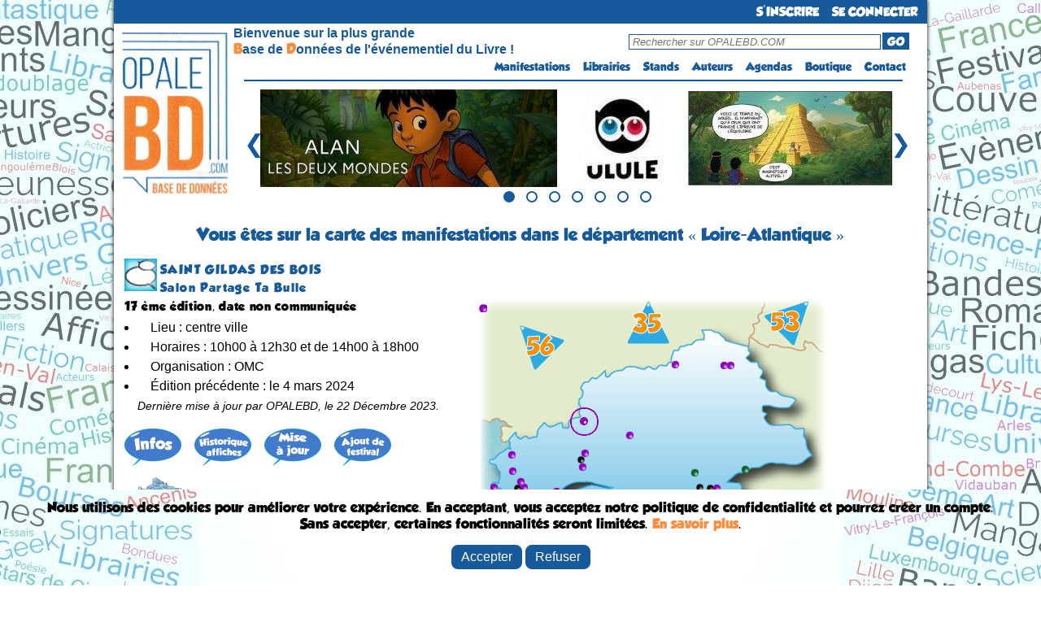

--- FILE ---
content_type: text/html; charset=UTF-8
request_url: https://opalebd.com/festivals/naviguation/departements/72/785
body_size: 8814
content:
<!DOCTYPE html>
<html>
<!-- Facebook Pixel Code -->
<script>
!function(f,b,e,v,n,t,s)
{if(f.fbq)return;n=f.fbq=function(){n.callMethod?
n.callMethod.apply(n,arguments):n.queue.push(arguments)};
if(!f._fbq)f._fbq=n;n.push=n;n.loaded=!0;n.version='2.0';
n.queue=[];t=b.createElement(e);t.async=!0;
t.src=v;s=b.getElementsByTagName(e)[0];
s.parentNode.insertBefore(t,s)}(window, document,'script',
'https://connect.facebook.net/en_US/fbevents.js');
fbq('init', '957408261261565');
fbq('track', 'PageView');

</script>
<noscript><img height="1" width="1" style="display:none"
src="https://www.facebook.com/tr?id=957408261261565&ev=PageView&noscript=1"
/></noscript>
<!-- End Facebook Pixel Code -->

<head>
    <title>	OPALEBD.COM : Festi'BD 
			Loire-Atlantique
		
</title>
	<meta charset="utf-8" />
	<meta name="description" content="OPALEBD.COM, La Base de Données de l'événementiel du Livre (BD, jeunesse, Polar, Littérature, Geek, etc...) !" />
		<meta name="viewport" content="width=device-width"> 

	<script src="https://code.jquery.com/jquery-3.6.0.min.js"></script>	

	<link href="https://fonts.googleapis.com/css?family=Shadows+Into+Light+Two" rel='stylesheet' type='text/css'>
	<link href="https://opalebd.com/assets/css/layout.css" rel='stylesheet' type='text/css'>
	<link href="https://opalebd.com/assets/css/lightbox.css" rel='stylesheet' type='text/css'>
	<link href="https://opalebd.com/assets/css/print.css" rel='stylesheet' type='text/css' media='print'>

	<script> var base_url = "https://opalebd.com/"; </script>
	<script src="https://cdn.jsdelivr.net/npm/sweetalert2@11"></script>
	<script src="https://opalebd.com/assets/js/jquery.js"></script>
	<script src="https://opalebd.com/assets/js/jquery-ui.js"></script>
	<script src="https://opalebd.com/assets/js/lightbox.js"></script>


		<link href="https://opalebd.com/assets/css/css_views/festivals_naviguation.css" rel="stylesheet" type="text/css">
	
	<script src="https://opalebd.com/assets/js/jquery.maphilight.min.js"></script>
	<script src="https://opalebd.com/assets/js/jquery.smooth-scroll.min.js"></script>
	<script src="https://cdn.jsdelivr.net/npm/sweetalert2@11"></script>
	<script>
		$(function() {
			$('.map_fest').maphilight();
		});
	</script>


	</head>
	<body>
		<div id="container">	
			<div>
				<div id="header_new">
					<ul id="menu">
													<li class="connexion"><a href="https://opalebd.com/internautes/inscription" alt="S'inscrire à OPALEBD.COM" id="connectButton">S'INSCRIRE</a></li>		
							<li class="connexion"><a href="https://opalebd.com/internautes/connexion" alt="Se connecter à OPALEBD.COM" id="connectButton">SE CONNECTER</a></li>							
											</ul>
				</div>

				<div id="header_new2">
					<div>
						<a href="https://opalebd.com/" alt="OPALEBD.COM"><img src="https://opalebd.com/assets/img/logo.png" title="" alt="" id="logo" class="superposer" /></a>
					</div>
					<table id="pc" class="pc_header">
						<tr>
							<td rowspan="2" id="espace_vide"></td>
							<td class="espace_bienvenue" id="presentation">Bienvenue sur la plus grande<br> <font id="lettre_presentation" color="#ff8c3e">B</font>ase de <font id="lettre_presentation" color="#ff8c3e">D</font>onnées de l'événementiel du Livre !</td>
							<td><div id="search"><form method="GET" action="https://opalebd.com/recherche"><input type="text" name="search" placeholder="Rechercher sur OPALEBD.COM" id="rechercheInput-pc"/><button type="submit" id="goButton-pc">GO</button></form></div></td>
						</tr>
						<tr>
							<td colspan="2" width="250px">
								<ul id="menu2">
									<li><a href="https://opalebd.com/festivals/index" alt="Festi'BD">Manifestations</a></li>
									<li><a href="https://opalebd.com/librairies/index" alt="Libri'BD">Librairies</a></li>
									<li><a href="https://opalebd.com/stands/index" alt="Stands'BD">Stands</a></li>
									<li><a href="https://opalebd.com/auteurs/index" alt="Auteurs'BD">Auteurs</a></li>
									<li><a href="https://opalebd.com/agenda/index" alt="Agenda'BD">Agendas</a></li>
									<li><a href="https://opalebd.com/boutiques/index" alt="Boutiques">Boutique</a></li>
																		<li><a href="https://opalebd.com/contact/index" alt="Contactez-nous">Contact</a></li>
								</ul>
							</td>
						</tr>
					</table>

					<table id="mobile" class="mobile_header">
						<tr>
							<td id="espace_vide"></td>
							<td>
								<div id="search">
									<form method="GET" action="https://opalebd.com/recherche">
										<input type="text" name="search" placeholder="Rechercher sur OPALEBD.COM" id="rechercheInput-mobile"/>
										<button type="submit" id="goButton-mobile"><img src="https://opalebd.com/assets/img/loupe.png" class="loupe" alt="GO"></button>
									</form>
								</div>
							</td>
							<td id="menu_td">
								<img class="menu-button home" src="https://opalebd.com/assets/img/menu_list_icon.png" title="" alt="" id="logo_menu" class="superposer" />
								<ul class="menu-bar" id="menu-bar">
									<li class="close-menu"><img src="https://opalebd.com/assets/img/menu_list_supp_icon.png" title="" alt="" id="logo_supp_menu"/></li>
									<li><a href="https://opalebd.com/festivals/index" alt="Festi'BD">Manifestations</a></li>
									<li><a href="https://opalebd.com/librairies/index" alt="Libri'BD">Librairies</a></li>
									<li><a href="https://opalebd.com/stands/index" alt="Stands'BD">Stands</a></li>
									<li><a href="https://opalebd.com/auteurs/index" alt="Auteurs'BD">Auteurs</a></li>
									<li><a href="https://opalebd.com/agenda/index" alt="Agenda'BD">Agendas</a></li>
									<li><a href="https://opalebd.com/boutiques/index" alt="Boutiques">Boutique</a></li>
																		<li><a href="https://opalebd.com/contact/index" alt="Contactez-nous">Contact</a></li>
								</ul>
							</td>
						</tr>
					</table>

					<script>
						$(document).ready(function(){
							$(".menu-button").click(function(event){
								event.stopPropagation(); // Empêcher la propagation de l'événement click pour éviter la fermeture du menu
								$(".menu-bar").toggleClass("open");
							});

							// Cacher le sous-menu lorsque l'utilisateur clique ailleurs sur la page
							$(document).click(function(event) {
								var $target = $(event.target);
								if (!$target.closest('.menu-bar').length && !$target.closest('.menu-button').length) {
									$(".menu-bar").removeClass("open");
								}
							});

							// Fermer le menu lorsqu'on clique sur la croix
							$(".close-menu").click(function(event) {
								$(".menu-bar").removeClass("open");
							});
						});

						document.querySelector('[id^="goButton"]').addEventListener('click', function(e) {
							e.preventDefault();

							// Permet de récupérer ce qu'il y a dans la barre de recherche
							var searchValue = document.querySelector('[id^="rechercheInput"]').value;
							var base_url = 'https://opalebd.com/';

							if (searchValue.length <=2 || searchValue.length >= 101){
								Swal.fire({
									title: 'Attention!',
									text: 'Le terme recherché doit contenir au minimun 3 caractères et au maximum 100 caractères',
									icon: 'error',
									confirmButtonColor: '#3085d6',
									confirmButtonText: 'OK',
									customClass: {
										confirmButton: 'custom-confirm-button',
										cancelButton: 'custom-cancel-button',
										popup: 'custom-swal-popup',
										title: 'custom-swal-title'
									},
								});
							}
							else window.location.href = base_url+"recherche?search="+searchValue;
						});
					</script>
					<hr id="pc">
				</div>

				<div id="carousel-container">
					<div class="carousel-slide">
						<div class="image">
							<a class="image-link" target="_blank" href="http://fr.ulule.com/bd-alan-les-deux-mondes" alt="URL publicité">
								<img class="centered-image" src="https://opalebd.com/assets/img/campagne/alan_les_deux_mondes.jpg" title="publicité" alt="publicité" />
							</a>
						</div>
						<div class="image">
							<a class="image-link" target="_blank" href="http://fr.ulule.com/crocblancbd" alt="URL publicité">
								<img class="centered-image" src="https://opalebd.com/assets/img/campagne/croc-blanc_2025.jpg" title="publicité" alt="publicité" />
							</a>
						</div>
						<div class="image">
							<a class="image-link" target="_blank" href="https://opalebd.com//festivals/details/3329" alt="URL publicité">
								<img class="centered-image" src="https://opalebd.com/assets/img/campagne/00.jpg" title="publicité" alt="publicité" />
							</a>
						</div>
						<div class="image">
							<a class="image-link" target="_blank" href="http://fr.ulule.com/leloupetloiseau" alt="URL publicité">
								<img class="centered-image" src="https://opalebd.com/assets/img/campagne/le_loup_et_l&#039;oiseau_2025.jpg" title="publicité" alt="publicité" />
							</a>
						</div>
						<div class="image">
						<a class="image-link" target="_blank" href="https://opalebd.com/festivals/details/496" alt="URL publicité">
								<img class="centered-image" src="https://opalebd.com/assets/img/campagne/aubenas_2026.jpg" title="publicité" alt="publicité" />
							</a>
							</div>
						<div class="image">
						<a class="image-link" target="_blank" href="http://fr.ulule.com/les-aventures-de-lili-la-souris" alt="URL publicité">
								<img class="centered-image" src="https://opalebd.com/assets/img/campagne/Lili_la_souris_2025.jpg" title="publicité" alt="publicité" />
							</a>
						</div>
						<div class="image">
						<a class="image-link" target="_blank" href="https://opalebd.com/festivals/details/3329" alt="URL publicité">
								<img class="centered-image" src="https://opalebd.com/assets/img/campagne/calais_gambetta_2026.jpg" title="publicité" alt="publicité" />
							</a>
						</div>
					</div>
					<button id="prevBtn">&#10094;</button>
					<button id="nextBtn">&#10095;</button>
					<div id="dots-container">
						<span class="dot"></span>
						<span class="dot"></span>
						<span class="dot"></span>
						<span class="dot"></span>
						<span class="dot"></span>
						<span class="dot"></span>
						<span class="dot"></span>
					</div>
				</div>

				<script>
					let slideIndex = 0;
					const slides = document.querySelectorAll('.image');
					const totalSlides = slides.length;
					const dots = document.querySelectorAll('.dot');
					let intervalId;

					function showSlide(n) {
						if (n >= totalSlides) {
							slideIndex = 0;
						} else if (n < 0) {
							slideIndex = totalSlides - 1;
						}

						slides.forEach((slide) => {
							slide.style.display = 'none';
						});

						dots.forEach((dot) => {
							dot.classList.remove('active');
						});

						slides[slideIndex].style.display = 'block';
						dots[slideIndex].classList.add('active');
					}

					function startAutoSlide() {
						intervalId = setInterval(nextSlide, 5000);
					}

					function stopAutoSlide() {
						clearInterval(intervalId);
					}

					function restartAutoSlide() {
						stopAutoSlide();
						startAutoSlide();
					}

					function nextSlide() {
						slideIndex++;
						if (slideIndex >= totalSlides) {
							slideIndex = 0;
						}
						showSlide(slideIndex);
						restartAutoSlide();
					}

					function prevSlide() {
						slideIndex--;
						if (slideIndex < 0) {
							slideIndex = totalSlides - 1;
						}
						showSlide(slideIndex);
						restartAutoSlide();
					}

					function currentSlide(n) {
						slideIndex = n;
						showSlide(slideIndex);
					}

					document.getElementById('prevBtn').addEventListener('click', prevSlide);
					document.getElementById('nextBtn').addEventListener('click', nextSlide);

					// Fonction pour désactiver temporairement les boutons du carrousel
					function disableButtonsTemporarily() {
						// Désactiver les boutons
						prevBtn.disabled = true;
						nextBtn.disabled = true;

						// Réactiver les boutons après 500 millisecondes (ou une autre durée selon vos besoins)
						setTimeout(() => {
							prevBtn.disabled = false;
							nextBtn.disabled = false;
						}, 500);
					}

					// Ajouter un gestionnaire d'événement pour les clics sur les boutons précédent et suivant
					prevBtn.addEventListener("click", disableButtonsTemporarily);
					nextBtn.addEventListener("click", disableButtonsTemporarily);

					dots.forEach((dot, index) => {
						dot.addEventListener('click', () => {
							currentSlide(index);
							restartAutoSlide(); // Réinitialise le diaporama automatique
						});
					});

					showSlide(slideIndex);

					startAutoSlide(); // Démarre le diaporama automatique
				</script>
			</div>	

						
			
			<div id="body">
				<h1 class="niveau1">
	Vous êtes sur la carte des manifestations 
			dans le département &laquo; Loire-Atlantique
	 &raquo;

</h1>
					
		<map name="Map">
											</map>

	<script>
		document.addEventListener('DOMContentLoaded', function() {
			const areas = document.querySelectorAll('.zone-link');
			areas.forEach(function(area) {
				area.addEventListener('click', function(event) {
					Swal.fire({
						title: 'Chargement de la carte',
						html: 'Veuillez patienter.',
						allowOutsideClick: false,
						customClass: {
							confirmButton: 'custom-confirm-button',
							cancelButton: 'custom-cancel-button',
							popup: 'custom-swal-popup',
							title: 'custom-swal-title'
						},
						didOpen: () => {
							Swal.showLoading();
						}
					});
				});
			});
		});
	</script>


		
		<table>
			<tr>
			<td width="40px">
				<img src="https://opalebd.com/assets/img/manifestations_categories/c1.png" height='40'>
			</td>
			<td width="600px" valign="top">				
				<h2 class="niveau2">SAINT GILDAS DES BOIS</h2>
				<h3 class="niveau2">Salon Partage Ta Bulle</h3>
			</td>
			</tr>
		</table>
		
		<table><tr>
			<td width="430px" valign="top">			
									<div class="niveau1">17
					ème  édition, date non communiquée</div>
					<ul>
						<li>Lieu : centre ville</li>
						<li>Horaires : 10h00 à 12h30 et de 14h00 à 18h00</li>
						<li>Organisation : OMC</li>
						 <li>Édition précédente : le 4 mars 2024</li> 						<p style="font-style:italic; font-size:90%;">Dernière mise à jour par OPALEBD, le 22 Décembre 2023.</p>
					</ul>		
					<p style="padding-top:10px;">
						<a href="https://opalebd.com/festivals/details/785" alt="Consulter la fiche détaillée"><img src="https://opalebd.com/assets/img/action/inf.png" title="" alt="" /></a> &nbsp;&nbsp;
						<a href="https://opalebd.com/festivals/affiches/785" alt=""><img src="https://opalebd.com/assets/img/action/aff.png" title="" alt="" /></a> &nbsp;&nbsp;
						<a href="https://opalebd.com/festivals/maj/785" alt="" id="majButton"><img src="https://opalebd.com/assets/img/action/maj.png" title="" alt="" /></a> &nbsp;&nbsp;
						<a href="https://opalebd.com/festivals/nouveau" alt="" id="nouveauButton"><img src="https://opalebd.com/assets/img/action/ajo.png" title="" alt="" /></a>
					</p>

					<script>
						document.getElementById('majButton').addEventListener('click', function(e) {
										
							e.preventDefault(); // Empêche le comportement par défaut du lien
										
								var u_id = '';
							var maj = '1';
							var rtim = '';
							var f_id = '785';
							var base_url = 'https://opalebd.com/';

							if (!u_id) {
								Swal.fire({
									title: 'Attention!',
									text: 'Vous devez être connecté pour accéder à cette page !',
									icon: 'info',
									confirmButtonColor: '#3085d6',
									confirmButtonText: 'OK',
									customClass: {
										confirmButton: 'custom-confirm-button',
										cancelButton: 'custom-cancel-button',
										popup: 'custom-swal-popup',
										title: 'custom-swal-title'
									},
								});
							} else if (maj){
								Swal.fire({
									title: 'Attention!',
									text: 'Cette page est réservée aux organisateurs des manifestations et aux administrateurs !',
									icon: 'info',
									confirmButtonColor: '#3085d6',
									confirmButtonText: 'OK',
									customClass: {
										confirmButton: 'custom-confirm-button',
										cancelButton: 'custom-cancel-button',
										popup: 'custom-swal-popup',
										title: 'custom-swal-title'
									},
								});
							} else window.location.href = base_url+"festivals/maj/"+f_id;
						});

						document.getElementById('nouveauButton').addEventListener('click', function(e) {
										
							e.preventDefault(); // Empêche le comportement par défaut du lien
								
							var u_id = '';
							var rtim = '';
							var f_id = '785';
							var base_url = 'https://opalebd.com/';

							if (!u_id) {
								Swal.fire({
									title: 'Attention!',
									text: 'Vous devez être connecté pour accéder à cette page !',
									icon: 'info',
									confirmButtonColor: '#3085d6',
									confirmButtonText: 'OK',
									customClass: {
										confirmButton: 'custom-confirm-button',
										cancelButton: 'custom-cancel-button',
										popup: 'custom-swal-popup',
										title: 'custom-swal-title'
									},
								});
							} else if (!rtim || rtim == false){
								Swal.fire({
									title: 'Attention!',
									text: 'Cette page est réservée aux administrateurs !',
									icon: 'info',
									confirmButtonColor: '#3085d6',
									confirmButtonText: 'OK',
									customClass: {
										confirmButton: 'custom-confirm-button',
										cancelButton: 'custom-cancel-button',
										popup: 'custom-swal-popup',
										title: 'custom-swal-title'
									},
								});
							} else window.location.href = base_url+"festivals/nouveau";
						});
					</script>
									
						<p><a href="https://opalebd.com/festivals/naviguation/pays/1">
			<img src="https://opalebd.com/assets/img/cartes/pays/1-small.png" title="" alt="" /></a></p>
						
					<div class="niveau6">
				<u>Légende</u> :&nbsp;
					<img src="https://opalebd.com/assets/img/cartes/rouge.png">&nbsp;- d'1 mois&nbsp;&nbsp;
					<img src="https://opalebd.com/assets/img/cartes/vert.png">&nbsp;- de 3 mois&nbsp;&nbsp;
					<img src="https://opalebd.com/assets/img/cartes/violet.png">&nbsp;+ de 3 mois
				</div>
				</td> 
			<td width="430px" align="right" valign="top" class="pc_fest_nav">
				<div class='rel' >
				<img src="https://opalebd.com/assets/img/cartes/departements/72.png" usemap='#Map' class='map_fest' title="Carte des festivals" alt="Carte des festivals"
					 />
					
											<div class="carre" style="position:absolute;
							top:242px;
							left:165px;
							z-index:500;">
							<a href="https://opalebd.com/festivals/naviguation/departements/72/68">
							<img src="https://opalebd.com/assets/img/cartes/							violet							.png" title="LE PELLERIN - [du] Loire-Atlantique"></a>
						</div>
											<div class="carre" style="position:absolute;
							top:243px;
							left:248px;
							z-index:500;">
							<a href="https://opalebd.com/festivals/naviguation/departements/72/107">
							<img src="https://opalebd.com/assets/img/cartes/							violet							.png" title="NANTES - [du] Loire-Atlantique"></a>
						</div>
											<div class="carre" style="position:absolute;
							top:251px;
							left:229px;
							z-index:500;">
							<a href="https://opalebd.com/festivals/naviguation/departements/72/170">
							<img src="https://opalebd.com/assets/img/cartes/noir							.png" title="SAINT-HERBLAIN - [du] Loire-Atlantique"></a>
						</div>
											<div class="carre" style="position:absolute;
							top:251px;
							left:256px;
							z-index:500;">
							<a href="https://opalebd.com/festivals/naviguation/departements/72/185">
							<img src="https://opalebd.com/assets/img/cartes/noir							.png" title="NANTES - [du] Loire-Atlantique"></a>
						</div>
											<div class="carre" style="position:absolute;
							top:223px;
							left:42px;
							z-index:500;">
							<a href="https://opalebd.com/festivals/naviguation/departements/72/205">
							<img src="https://opalebd.com/assets/img/cartes/noir							.png" title="LA BAULE ESCOUBLAC - [du] Loire-Atlantique"></a>
						</div>
											<div class="carre" style="position:absolute;
							top:337px;
							left:248px;
							z-index:500;">
							<a href="https://opalebd.com/festivals/naviguation/departements/72/439">
							<img src="https://opalebd.com/assets/img/cartes/noir							.png" title="CORCOUÉ SUR LOGNE - [du] Loire-Atlantique"></a>
						</div>
											<div class="carre" style="position:absolute;
							top:222px;
							left:266px;
							z-index:500;">
							<a href="https://opalebd.com/festivals/naviguation/departements/72/544">
							<img src="https://opalebd.com/assets/img/cartes/noir							.png" title="CARQUEFOU - [du] Loire-Atlantique"></a>
						</div>
											<div class="carre" style="position:absolute;
							top:251px;
							left:248px;
							z-index:500;">
							<a href="https://opalebd.com/festivals/naviguation/departements/72/716">
							<img src="https://opalebd.com/assets/img/cartes/noir							.png" title="NANTES - [du] Loire-Atlantique"></a>
						</div>
											<div class="carre" style="position:absolute;
							top:125px;
							left:104px;
							z-index:300;">
							<a href="https://opalebd.com/festivals/naviguation/departements/72/785">
							<img src="https://opalebd.com/assets/img/cartes/							violet							_clignotant.gif" title="SAINT GILDAS DES BOIS - [du] Loire-Atlantique"></a>
						</div>
											<div class="carre" style="position:absolute;
							top:271px;
							left:93px;
							z-index:500;">
							<a href="https://opalebd.com/festivals/naviguation/departements/72/830">
							<img src="https://opalebd.com/assets/img/cartes/noir							.png" title="LA PLAINE-SUR-MER - [du] Loire-Atlantique"></a>
						</div>
											<div class="carre" style="position:absolute;
							top:200px;
							left:322px;
							z-index:500;">
							<a href="https://opalebd.com/festivals/naviguation/departements/72/903">
							<img src="https://opalebd.com/assets/img/cartes/							vert
														.png" title="ANCENIS-SAINT-GÉRÉON - [du] Loire-Atlantique"></a>
						</div>
											<div class="carre" style="position:absolute;
							top:204px;
							left:260px;
							z-index:500;">
							<a href="https://opalebd.com/festivals/naviguation/departements/72/956">
							<img src="https://opalebd.com/assets/img/cartes/							vert
														.png" title="SUCÉ-SUR-ERDRE - [du] Loire-Atlantique"></a>
						</div>
											<div class="carre" style="position:absolute;
							top:239px;
							left:200px;
							z-index:500;">
							<a href="https://opalebd.com/festivals/naviguation/departements/72/1126">
							<img src="https://opalebd.com/assets/img/cartes/							violet							.png" title="COUËRON - [du] Loire-Atlantique"></a>
						</div>
											<div class="carre" style="position:absolute;
							top:251px;
							left:237px;
							z-index:500;">
							<a href="https://opalebd.com/festivals/naviguation/departements/72/1156">
							<img src="https://opalebd.com/assets/img/cartes/							violet							.png" title="SAINT-HERBLAIN - [du] Loire-Atlantique"></a>
						</div>
											<div class="carre" style="position:absolute;
							top:182px;
							left:35px;
							z-index:500;">
							<a href="https://opalebd.com/festivals/naviguation/departements/72/1259">
							<img src="https://opalebd.com/assets/img/cartes/							violet							.png" title="MESQUER - [du] Loire-Atlantique"></a>
						</div>
											<div class="carre" style="position:absolute;
							top:232px;
							left:113px;
							z-index:500;">
							<a href="https://opalebd.com/festivals/naviguation/departements/72/1305">
							<img src="https://opalebd.com/assets/img/cartes/							violet							.png" title="CORSEPT - [du] Loire-Atlantique"></a>
						</div>
											<div class="carre" style="position:absolute;
							top:230px;
							left:62px;
							z-index:500;">
							<a href="https://opalebd.com/festivals/naviguation/departements/72/1401">
							<img src="https://opalebd.com/assets/img/cartes/							violet							.png" title="PORNICHET - [du] Loire-Atlantique"></a>
						</div>
											<div class="carre" style="position:absolute;
							top:223px;
							left:279px;
							z-index:500;">
							<a href="https://opalebd.com/festivals/naviguation/departements/72/1404">
							<img src="https://opalebd.com/assets/img/cartes/noir							.png" title="MAUVES-SUR-LOIRE - [du] Loire-Atlantique"></a>
						</div>
											<div class="carre" style="position:absolute;
							top:235px;
							left:271px;
							z-index:500;">
							<a href="https://opalebd.com/festivals/naviguation/departements/72/1569">
							<img src="https://opalebd.com/assets/img/cartes/noir							.png" title="THOUARÉ-SUR-LOIRE - [du] Loire-Atlantique"></a>
						</div>
											<div class="carre" style="position:absolute;
							top:259px;
							left:271px;
							z-index:500;">
							<a href="https://opalebd.com/festivals/naviguation/departements/72/1585">
							<img src="https://opalebd.com/assets/img/cartes/							violet							.png" title="VERTOU - [du] Loire-Atlantique"></a>
						</div>
											<div class="carre" style="position:absolute;
							top:243px;
							left:237px;
							z-index:500;">
							<a href="https://opalebd.com/festivals/naviguation/departements/72/1776">
							<img src="https://opalebd.com/assets/img/cartes/noir							.png" title="SAINT-HERBLAIN - [du] Loire-Atlantique"></a>
						</div>
											<div class="carre" style="position:absolute;
							top:158px;
							left:180px;
							z-index:500;">
							<a href="https://opalebd.com/festivals/naviguation/departements/72/1845">
							<img src="https://opalebd.com/assets/img/cartes/							violet							.png" title="BLAIN - [du] Loire-Atlantique"></a>
						</div>
											<div class="carre" style="position:absolute;
							top:222px;
							left:13px;
							z-index:500;">
							<a href="https://opalebd.com/festivals/naviguation/departements/72/1916">
							<img src="https://opalebd.com/assets/img/cartes/							violet							.png" title="LE CROISIC - [du] Loire-Atlantique"></a>
						</div>
											<div class="carre" style="position:absolute;
							top:281px;
							left:325px;
							z-index:500;">
							<a href="https://opalebd.com/festivals/naviguation/departements/72/2099">
							<img src="https://opalebd.com/assets/img/cartes/							violet							.png" title="MOUZILLON - [du] Loire-Atlantique"></a>
						</div>
											<div class="carre" style="position:absolute;
							top:202px;
							left:36px;
							z-index:500;">
							<a href="https://opalebd.com/festivals/naviguation/departements/72/2227">
							<img src="https://opalebd.com/assets/img/cartes/							violet							.png" title="GUÉRANDE - [du] Loire-Atlantique"></a>
						</div>
											<div class="carre" style="position:absolute;
							top:243px;
							left:256px;
							z-index:500;">
							<a href="https://opalebd.com/festivals/naviguation/departements/72/2244">
							<img src="https://opalebd.com/assets/img/cartes/							violet							.png" title="NANTES - [du] Loire-Atlantique"></a>
						</div>
											<div class="carre" style="position:absolute;
							top:188px;
							left:120px;
							z-index:500;">
							<a href="https://opalebd.com/festivals/naviguation/departements/72/2646">
							<img src="https://opalebd.com/assets/img/cartes/noir							.png" title="PONTCHÂTEAU - [du] Loire-Atlantique"></a>
						</div>
											<div class="carre" style="position:absolute;
							top:227px;
							left:90px;
							z-index:500;">
							<a href="https://opalebd.com/festivals/naviguation/departements/72/2683">
							<img src="https://opalebd.com/assets/img/cartes/							violet							.png" title="SAINT-NAZAIRE (44) - [du] Loire-Atlantique"></a>
						</div>
											<div class="carre" style="position:absolute;
							top:231px;
							left:82px;
							z-index:500;">
							<a href="https://opalebd.com/festivals/naviguation/departements/72/2684">
							<img src="https://opalebd.com/assets/img/cartes/							violet							.png" title="SAINT-NAZAIRE (44) - [du] Loire-Atlantique"></a>
						</div>
											<div class="carre" style="position:absolute;
							top:277px;
							left:87px;
							z-index:500;">
							<a href="https://opalebd.com/festivals/naviguation/departements/72/2698">
							<img src="https://opalebd.com/assets/img/cartes/							violet							.png" title="PRÉFAILLES - [du] Loire-Atlantique"></a>
						</div>
											<div class="carre" style="position:absolute;
							top:278px;
							left:97px;
							z-index:500;">
							<a href="https://opalebd.com/festivals/naviguation/departements/72/2699">
							<img src="https://opalebd.com/assets/img/cartes/							violet							.png" title="PORNIC - [du] Loire-Atlantique"></a>
						</div>
											<div class="carre" style="position:absolute;
							top:249px;
							left:280px;
							z-index:500;">
							<a href="https://opalebd.com/festivals/naviguation/departements/72/2710">
							<img src="https://opalebd.com/assets/img/cartes/noir							.png" title="HAUTE-GOULAINE - [du] Loire-Atlantique"></a>
						</div>
											<div class="carre" style="position:absolute;
							top:223px;
							left:287px;
							z-index:500;">
							<a href="https://opalebd.com/festivals/naviguation/departements/72/2829">
							<img src="https://opalebd.com/assets/img/cartes/							violet							.png" title="MAUVES-SUR-LOIRE - [du] Loire-Atlantique"></a>
						</div>
											<div class="carre" style="position:absolute;
							top:180px;
							left:125px;
							z-index:500;">
							<a href="https://opalebd.com/festivals/naviguation/departements/72/3077">
							<img src="https://opalebd.com/assets/img/cartes/							violet							.png" title="DREFFÉAC - [du] Loire-Atlantique"></a>
						</div>
											<div class="carre" style="position:absolute;
							top:72px;
							left:304px;
							z-index:500;">
							<a href="https://opalebd.com/festivals/naviguation/departements/72/3088">
							<img src="https://opalebd.com/assets/img/cartes/							violet							.png" title="CHÂTEAUBRIANT - [du] Loire-Atlantique"></a>
						</div>
											<div class="carre" style="position:absolute;
							top:280px;
							left:105px;
							z-index:500;">
							<a href="https://opalebd.com/festivals/naviguation/departements/72/3092">
							<img src="https://opalebd.com/assets/img/cartes/							violet							.png" title="PORNIC - [du] Loire-Atlantique"></a>
						</div>
											<div class="carre" style="position:absolute;
							top:222px;
							left:50px;
							z-index:500;">
							<a href="https://opalebd.com/festivals/naviguation/departements/72/3096">
							<img src="https://opalebd.com/assets/img/cartes/							violet							.png" title="LA BAULE ESCOUBLAC - [du] Loire-Atlantique"></a>
						</div>
											<div class="carre" style="position:absolute;
							top:215px;
							left:46px;
							z-index:500;">
							<a href="https://opalebd.com/festivals/naviguation/departements/72/3097">
							<img src="https://opalebd.com/assets/img/cartes/							violet							.png" title="LA BAULE ESCOUBLAC - [du] Loire-Atlantique"></a>
						</div>
											<div class="carre" style="position:absolute;
							top:259px;
							left:247px;
							z-index:500;">
							<a href="https://opalebd.com/festivals/naviguation/departements/72/3104">
							<img src="https://opalebd.com/assets/img/cartes/							violet							.png" title="REZÉ - [du] Loire-Atlantique"></a>
						</div>
											<div class="carre" style="position:absolute;
							top:243px;
							left:229px;
							z-index:500;">
							<a href="https://opalebd.com/festivals/naviguation/departements/72/3180">
							<img src="https://opalebd.com/assets/img/cartes/							violet							.png" title="SAINT-HERBLAIN - [du] Loire-Atlantique"></a>
						</div>
											<div class="carre" style="position:absolute;
							top:72px;
							left:296px;
							z-index:500;">
							<a href="https://opalebd.com/festivals/naviguation/departements/72/3184">
							<img src="https://opalebd.com/assets/img/cartes/							violet							.png" title="CHÂTEAUBRIANT - [du] Loire-Atlantique"></a>
						</div>
											<div class="carre" style="position:absolute;
							top:264px;
							left:98px;
							z-index:500;">
							<a href="https://opalebd.com/festivals/naviguation/departements/72/3264">
							<img src="https://opalebd.com/assets/img/cartes/							violet							.png" title="SAINT-BRÉVIN-LES-PINS - [du] Loire-Atlantique"></a>
						</div>
											<div class="carre" style="position:absolute;
							top:71px;
							left:236px;
							z-index:500;">
							<a href="https://opalebd.com/festivals/naviguation/departements/72/3338">
							<img src="https://opalebd.com/assets/img/cartes/							violet							.png" title="SION-LES-MINES - [du] Loire-Atlantique"></a>
						</div>
											<div class="carre" style="position:absolute;
							top:197px;
							left:122px;
							z-index:500;">
							<a href="https://opalebd.com/festivals/naviguation/departements/72/3540">
							<img src="https://opalebd.com/assets/img/cartes/							violet							.png" title="BESNÉ - [du] Loire-Atlantique"></a>
						</div>
											<div class="carre" style="position:absolute;
							top:2px;
							left:0px;
							z-index:500;">
							<a href="https://opalebd.com/festivals/naviguation/departements/72/3631">
							<img src="https://opalebd.com/assets/img/cartes/							violet							.png" title="PLESSÉ - [du] Loire-Atlantique"></a>
						</div>
											<div class="carre" style="position:absolute;
							top:2px;
							left:0px;
							z-index:500;">
							<a href="https://opalebd.com/festivals/naviguation/departements/72/3696">
							<img src="https://opalebd.com/assets/img/cartes/							violet							.png" title="CLISSON - [du] Loire-Atlantique"></a>
						</div>
											<div class="carre" style="position:absolute;
							top:2px;
							left:0px;
							z-index:500;">
							<a href="https://opalebd.com/festivals/naviguation/departements/72/3746">
							<img src="https://opalebd.com/assets/img/cartes/							violet							.png" title="CHAUMES-EN-RETZ - [du] Loire-Atlantique"></a>
						</div>
											<div class="carre" style="position:absolute;
							top:2px;
							left:0px;
							z-index:500;">
							<a href="https://opalebd.com/festivals/naviguation/departements/72/3770">
							<img src="https://opalebd.com/assets/img/cartes/							violet							.png" title="LA PLAINE-SUR-MER - [du] Loire-Atlantique"></a>
						</div>
											<div class="carre" style="position:absolute;
							top:2px;
							left:0px;
							z-index:500;">
							<a href="https://opalebd.com/festivals/naviguation/departements/72/3881">
							<img src="https://opalebd.com/assets/img/cartes/							vert
														.png" title="CAMPBON - [du] Loire-Atlantique"></a>
						</div>
											<div class="carre" style="position:absolute;
							top:2px;
							left:0px;
							z-index:500;">
							<a href="https://opalebd.com/festivals/naviguation/departements/72/3930">
							<img src="https://opalebd.com/assets/img/cartes/							violet							.png" title="LE PELLERIN - [du] Loire-Atlantique"></a>
						</div>
											<div class="carre" style="position:absolute;
							top:2px;
							left:0px;
							z-index:500;">
							<a href="https://opalebd.com/festivals/naviguation/departements/72/4059">
							<img src="https://opalebd.com/assets/img/cartes/							violet							.png" title="REZÉ - [du] Loire-Atlantique"></a>
						</div>
											<div class="carre" style="position:absolute;
							top:2px;
							left:0px;
							z-index:500;">
							<a href="https://opalebd.com/festivals/naviguation/departements/72/4129">
							<img src="https://opalebd.com/assets/img/cartes/							violet							.png" title="SAINT-LUMINE-DE-CLISSON - [du] Loire-Atlantique"></a>
						</div>
										
											<div class="carre" style="position:absolute;
						top:2px;
						left:180px;
						z-index:300;">
						<a href="https://opalebd.com/festivals/naviguation/departements/19/">
						<img src="https://opalebd.com/assets/img/cartes/dpt_prox/19-N.png"
						title="Aller vers le département 35 (Ille-et-Vilaine)"></a>
						</div>
											<div class="carre" style="position:absolute;
						top:30px;
						left:50px;
						z-index:300;">
						<a href="https://opalebd.com/festivals/naviguation/departements/20/">
						<img src="https://opalebd.com/assets/img/cartes/dpt_prox/20-NO.png"
						title="Aller vers le département 56 (Morbihan)"></a>
						</div>
											<div class="carre" style="position:absolute;
						top:240px;
						left:360px;
						z-index:300;">
						<a href="https://opalebd.com/festivals/naviguation/departements/73/">
						<img src="https://opalebd.com/assets/img/cartes/dpt_prox/73-E.png"
						title="Aller vers le département 49 (Maine-et-Loire)"></a>
						</div>
											<div class="carre" style="position:absolute;
						top:0px;
						left:350px;
						z-index:300;">
						<a href="https://opalebd.com/festivals/naviguation/departements/74/">
						<img src="https://opalebd.com/assets/img/cartes/dpt_prox/74-NE.png"
						title="Aller vers le département 53 (Mayenne)"></a>
						</div>
											<div class="carre" style="position:absolute;
						top:350px;
						left:340px;
						z-index:300;">
						<a href="https://opalebd.com/festivals/naviguation/departements/76/">
						<img src="https://opalebd.com/assets/img/cartes/dpt_prox/76-S.png"
						title="Aller vers le département 85 (Vendée)"></a>
						</div>
							
				</div>
			</td> 		</tr></table>

		<div class='rel mobile_fest_nav' >
		<img src="https://opalebd.com/assets/img/cartes/departements/72.png" usemap='#Map' class='map_fest' title="Carte des festivals" alt="Carte des festivals"
			 />
			
							<div class="carre" style="position:absolute;
					top:242px;
					left:165px;
					z-index:500;">
					<a href="https://opalebd.com/festivals/naviguation/departements/72/68">
					<img src="https://opalebd.com/assets/img/cartes/					violet					.png" title="LE PELLERIN - [du] Loire-Atlantique"></a>
				</div>
							<div class="carre" style="position:absolute;
					top:243px;
					left:248px;
					z-index:500;">
					<a href="https://opalebd.com/festivals/naviguation/departements/72/107">
					<img src="https://opalebd.com/assets/img/cartes/					violet					.png" title="NANTES - [du] Loire-Atlantique"></a>
				</div>
							<div class="carre" style="position:absolute;
					top:251px;
					left:229px;
					z-index:500;">
					<a href="https://opalebd.com/festivals/naviguation/departements/72/170">
					<img src="https://opalebd.com/assets/img/cartes/noir					.png" title="SAINT-HERBLAIN - [du] Loire-Atlantique"></a>
				</div>
							<div class="carre" style="position:absolute;
					top:251px;
					left:256px;
					z-index:500;">
					<a href="https://opalebd.com/festivals/naviguation/departements/72/185">
					<img src="https://opalebd.com/assets/img/cartes/noir					.png" title="NANTES - [du] Loire-Atlantique"></a>
				</div>
							<div class="carre" style="position:absolute;
					top:223px;
					left:42px;
					z-index:500;">
					<a href="https://opalebd.com/festivals/naviguation/departements/72/205">
					<img src="https://opalebd.com/assets/img/cartes/noir					.png" title="LA BAULE ESCOUBLAC - [du] Loire-Atlantique"></a>
				</div>
							<div class="carre" style="position:absolute;
					top:337px;
					left:248px;
					z-index:500;">
					<a href="https://opalebd.com/festivals/naviguation/departements/72/439">
					<img src="https://opalebd.com/assets/img/cartes/noir					.png" title="CORCOUÉ SUR LOGNE - [du] Loire-Atlantique"></a>
				</div>
							<div class="carre" style="position:absolute;
					top:222px;
					left:266px;
					z-index:500;">
					<a href="https://opalebd.com/festivals/naviguation/departements/72/544">
					<img src="https://opalebd.com/assets/img/cartes/noir					.png" title="CARQUEFOU - [du] Loire-Atlantique"></a>
				</div>
							<div class="carre" style="position:absolute;
					top:251px;
					left:248px;
					z-index:500;">
					<a href="https://opalebd.com/festivals/naviguation/departements/72/716">
					<img src="https://opalebd.com/assets/img/cartes/noir					.png" title="NANTES - [du] Loire-Atlantique"></a>
				</div>
							<div class="carre" style="position:absolute;
					top:125px;
					left:104px;
					z-index:300;">
					<a href="https://opalebd.com/festivals/naviguation/departements/72/785">
					<img src="https://opalebd.com/assets/img/cartes/					violet					_clignotant.gif" title="SAINT GILDAS DES BOIS - [du] Loire-Atlantique"></a>
				</div>
							<div class="carre" style="position:absolute;
					top:271px;
					left:93px;
					z-index:500;">
					<a href="https://opalebd.com/festivals/naviguation/departements/72/830">
					<img src="https://opalebd.com/assets/img/cartes/noir					.png" title="LA PLAINE-SUR-MER - [du] Loire-Atlantique"></a>
				</div>
							<div class="carre" style="position:absolute;
					top:200px;
					left:322px;
					z-index:500;">
					<a href="https://opalebd.com/festivals/naviguation/departements/72/903">
					<img src="https://opalebd.com/assets/img/cartes/					vert
										.png" title="ANCENIS-SAINT-GÉRÉON - [du] Loire-Atlantique"></a>
				</div>
							<div class="carre" style="position:absolute;
					top:204px;
					left:260px;
					z-index:500;">
					<a href="https://opalebd.com/festivals/naviguation/departements/72/956">
					<img src="https://opalebd.com/assets/img/cartes/					vert
										.png" title="SUCÉ-SUR-ERDRE - [du] Loire-Atlantique"></a>
				</div>
							<div class="carre" style="position:absolute;
					top:239px;
					left:200px;
					z-index:500;">
					<a href="https://opalebd.com/festivals/naviguation/departements/72/1126">
					<img src="https://opalebd.com/assets/img/cartes/					violet					.png" title="COUËRON - [du] Loire-Atlantique"></a>
				</div>
							<div class="carre" style="position:absolute;
					top:251px;
					left:237px;
					z-index:500;">
					<a href="https://opalebd.com/festivals/naviguation/departements/72/1156">
					<img src="https://opalebd.com/assets/img/cartes/					violet					.png" title="SAINT-HERBLAIN - [du] Loire-Atlantique"></a>
				</div>
							<div class="carre" style="position:absolute;
					top:182px;
					left:35px;
					z-index:500;">
					<a href="https://opalebd.com/festivals/naviguation/departements/72/1259">
					<img src="https://opalebd.com/assets/img/cartes/					violet					.png" title="MESQUER - [du] Loire-Atlantique"></a>
				</div>
							<div class="carre" style="position:absolute;
					top:232px;
					left:113px;
					z-index:500;">
					<a href="https://opalebd.com/festivals/naviguation/departements/72/1305">
					<img src="https://opalebd.com/assets/img/cartes/					violet					.png" title="CORSEPT - [du] Loire-Atlantique"></a>
				</div>
							<div class="carre" style="position:absolute;
					top:230px;
					left:62px;
					z-index:500;">
					<a href="https://opalebd.com/festivals/naviguation/departements/72/1401">
					<img src="https://opalebd.com/assets/img/cartes/					violet					.png" title="PORNICHET - [du] Loire-Atlantique"></a>
				</div>
							<div class="carre" style="position:absolute;
					top:223px;
					left:279px;
					z-index:500;">
					<a href="https://opalebd.com/festivals/naviguation/departements/72/1404">
					<img src="https://opalebd.com/assets/img/cartes/noir					.png" title="MAUVES-SUR-LOIRE - [du] Loire-Atlantique"></a>
				</div>
							<div class="carre" style="position:absolute;
					top:235px;
					left:271px;
					z-index:500;">
					<a href="https://opalebd.com/festivals/naviguation/departements/72/1569">
					<img src="https://opalebd.com/assets/img/cartes/noir					.png" title="THOUARÉ-SUR-LOIRE - [du] Loire-Atlantique"></a>
				</div>
							<div class="carre" style="position:absolute;
					top:259px;
					left:271px;
					z-index:500;">
					<a href="https://opalebd.com/festivals/naviguation/departements/72/1585">
					<img src="https://opalebd.com/assets/img/cartes/					violet					.png" title="VERTOU - [du] Loire-Atlantique"></a>
				</div>
							<div class="carre" style="position:absolute;
					top:243px;
					left:237px;
					z-index:500;">
					<a href="https://opalebd.com/festivals/naviguation/departements/72/1776">
					<img src="https://opalebd.com/assets/img/cartes/noir					.png" title="SAINT-HERBLAIN - [du] Loire-Atlantique"></a>
				</div>
							<div class="carre" style="position:absolute;
					top:158px;
					left:180px;
					z-index:500;">
					<a href="https://opalebd.com/festivals/naviguation/departements/72/1845">
					<img src="https://opalebd.com/assets/img/cartes/					violet					.png" title="BLAIN - [du] Loire-Atlantique"></a>
				</div>
							<div class="carre" style="position:absolute;
					top:222px;
					left:13px;
					z-index:500;">
					<a href="https://opalebd.com/festivals/naviguation/departements/72/1916">
					<img src="https://opalebd.com/assets/img/cartes/					violet					.png" title="LE CROISIC - [du] Loire-Atlantique"></a>
				</div>
							<div class="carre" style="position:absolute;
					top:281px;
					left:325px;
					z-index:500;">
					<a href="https://opalebd.com/festivals/naviguation/departements/72/2099">
					<img src="https://opalebd.com/assets/img/cartes/					violet					.png" title="MOUZILLON - [du] Loire-Atlantique"></a>
				</div>
							<div class="carre" style="position:absolute;
					top:202px;
					left:36px;
					z-index:500;">
					<a href="https://opalebd.com/festivals/naviguation/departements/72/2227">
					<img src="https://opalebd.com/assets/img/cartes/					violet					.png" title="GUÉRANDE - [du] Loire-Atlantique"></a>
				</div>
							<div class="carre" style="position:absolute;
					top:243px;
					left:256px;
					z-index:500;">
					<a href="https://opalebd.com/festivals/naviguation/departements/72/2244">
					<img src="https://opalebd.com/assets/img/cartes/					violet					.png" title="NANTES - [du] Loire-Atlantique"></a>
				</div>
							<div class="carre" style="position:absolute;
					top:188px;
					left:120px;
					z-index:500;">
					<a href="https://opalebd.com/festivals/naviguation/departements/72/2646">
					<img src="https://opalebd.com/assets/img/cartes/noir					.png" title="PONTCHÂTEAU - [du] Loire-Atlantique"></a>
				</div>
							<div class="carre" style="position:absolute;
					top:227px;
					left:90px;
					z-index:500;">
					<a href="https://opalebd.com/festivals/naviguation/departements/72/2683">
					<img src="https://opalebd.com/assets/img/cartes/					violet					.png" title="SAINT-NAZAIRE (44) - [du] Loire-Atlantique"></a>
				</div>
							<div class="carre" style="position:absolute;
					top:231px;
					left:82px;
					z-index:500;">
					<a href="https://opalebd.com/festivals/naviguation/departements/72/2684">
					<img src="https://opalebd.com/assets/img/cartes/					violet					.png" title="SAINT-NAZAIRE (44) - [du] Loire-Atlantique"></a>
				</div>
							<div class="carre" style="position:absolute;
					top:277px;
					left:87px;
					z-index:500;">
					<a href="https://opalebd.com/festivals/naviguation/departements/72/2698">
					<img src="https://opalebd.com/assets/img/cartes/					violet					.png" title="PRÉFAILLES - [du] Loire-Atlantique"></a>
				</div>
							<div class="carre" style="position:absolute;
					top:278px;
					left:97px;
					z-index:500;">
					<a href="https://opalebd.com/festivals/naviguation/departements/72/2699">
					<img src="https://opalebd.com/assets/img/cartes/					violet					.png" title="PORNIC - [du] Loire-Atlantique"></a>
				</div>
							<div class="carre" style="position:absolute;
					top:249px;
					left:280px;
					z-index:500;">
					<a href="https://opalebd.com/festivals/naviguation/departements/72/2710">
					<img src="https://opalebd.com/assets/img/cartes/noir					.png" title="HAUTE-GOULAINE - [du] Loire-Atlantique"></a>
				</div>
							<div class="carre" style="position:absolute;
					top:223px;
					left:287px;
					z-index:500;">
					<a href="https://opalebd.com/festivals/naviguation/departements/72/2829">
					<img src="https://opalebd.com/assets/img/cartes/					violet					.png" title="MAUVES-SUR-LOIRE - [du] Loire-Atlantique"></a>
				</div>
							<div class="carre" style="position:absolute;
					top:180px;
					left:125px;
					z-index:500;">
					<a href="https://opalebd.com/festivals/naviguation/departements/72/3077">
					<img src="https://opalebd.com/assets/img/cartes/					violet					.png" title="DREFFÉAC - [du] Loire-Atlantique"></a>
				</div>
							<div class="carre" style="position:absolute;
					top:72px;
					left:304px;
					z-index:500;">
					<a href="https://opalebd.com/festivals/naviguation/departements/72/3088">
					<img src="https://opalebd.com/assets/img/cartes/					violet					.png" title="CHÂTEAUBRIANT - [du] Loire-Atlantique"></a>
				</div>
							<div class="carre" style="position:absolute;
					top:280px;
					left:105px;
					z-index:500;">
					<a href="https://opalebd.com/festivals/naviguation/departements/72/3092">
					<img src="https://opalebd.com/assets/img/cartes/					violet					.png" title="PORNIC - [du] Loire-Atlantique"></a>
				</div>
							<div class="carre" style="position:absolute;
					top:222px;
					left:50px;
					z-index:500;">
					<a href="https://opalebd.com/festivals/naviguation/departements/72/3096">
					<img src="https://opalebd.com/assets/img/cartes/					violet					.png" title="LA BAULE ESCOUBLAC - [du] Loire-Atlantique"></a>
				</div>
							<div class="carre" style="position:absolute;
					top:215px;
					left:46px;
					z-index:500;">
					<a href="https://opalebd.com/festivals/naviguation/departements/72/3097">
					<img src="https://opalebd.com/assets/img/cartes/					violet					.png" title="LA BAULE ESCOUBLAC - [du] Loire-Atlantique"></a>
				</div>
							<div class="carre" style="position:absolute;
					top:259px;
					left:247px;
					z-index:500;">
					<a href="https://opalebd.com/festivals/naviguation/departements/72/3104">
					<img src="https://opalebd.com/assets/img/cartes/					violet					.png" title="REZÉ - [du] Loire-Atlantique"></a>
				</div>
							<div class="carre" style="position:absolute;
					top:243px;
					left:229px;
					z-index:500;">
					<a href="https://opalebd.com/festivals/naviguation/departements/72/3180">
					<img src="https://opalebd.com/assets/img/cartes/					violet					.png" title="SAINT-HERBLAIN - [du] Loire-Atlantique"></a>
				</div>
							<div class="carre" style="position:absolute;
					top:72px;
					left:296px;
					z-index:500;">
					<a href="https://opalebd.com/festivals/naviguation/departements/72/3184">
					<img src="https://opalebd.com/assets/img/cartes/					violet					.png" title="CHÂTEAUBRIANT - [du] Loire-Atlantique"></a>
				</div>
							<div class="carre" style="position:absolute;
					top:264px;
					left:98px;
					z-index:500;">
					<a href="https://opalebd.com/festivals/naviguation/departements/72/3264">
					<img src="https://opalebd.com/assets/img/cartes/					violet					.png" title="SAINT-BRÉVIN-LES-PINS - [du] Loire-Atlantique"></a>
				</div>
							<div class="carre" style="position:absolute;
					top:71px;
					left:236px;
					z-index:500;">
					<a href="https://opalebd.com/festivals/naviguation/departements/72/3338">
					<img src="https://opalebd.com/assets/img/cartes/					violet					.png" title="SION-LES-MINES - [du] Loire-Atlantique"></a>
				</div>
							<div class="carre" style="position:absolute;
					top:197px;
					left:122px;
					z-index:500;">
					<a href="https://opalebd.com/festivals/naviguation/departements/72/3540">
					<img src="https://opalebd.com/assets/img/cartes/					violet					.png" title="BESNÉ - [du] Loire-Atlantique"></a>
				</div>
							<div class="carre" style="position:absolute;
					top:2px;
					left:0px;
					z-index:500;">
					<a href="https://opalebd.com/festivals/naviguation/departements/72/3631">
					<img src="https://opalebd.com/assets/img/cartes/					violet					.png" title="PLESSÉ - [du] Loire-Atlantique"></a>
				</div>
							<div class="carre" style="position:absolute;
					top:2px;
					left:0px;
					z-index:500;">
					<a href="https://opalebd.com/festivals/naviguation/departements/72/3696">
					<img src="https://opalebd.com/assets/img/cartes/					violet					.png" title="CLISSON - [du] Loire-Atlantique"></a>
				</div>
							<div class="carre" style="position:absolute;
					top:2px;
					left:0px;
					z-index:500;">
					<a href="https://opalebd.com/festivals/naviguation/departements/72/3746">
					<img src="https://opalebd.com/assets/img/cartes/					violet					.png" title="CHAUMES-EN-RETZ - [du] Loire-Atlantique"></a>
				</div>
							<div class="carre" style="position:absolute;
					top:2px;
					left:0px;
					z-index:500;">
					<a href="https://opalebd.com/festivals/naviguation/departements/72/3770">
					<img src="https://opalebd.com/assets/img/cartes/					violet					.png" title="LA PLAINE-SUR-MER - [du] Loire-Atlantique"></a>
				</div>
							<div class="carre" style="position:absolute;
					top:2px;
					left:0px;
					z-index:500;">
					<a href="https://opalebd.com/festivals/naviguation/departements/72/3881">
					<img src="https://opalebd.com/assets/img/cartes/					vert
										.png" title="CAMPBON - [du] Loire-Atlantique"></a>
				</div>
							<div class="carre" style="position:absolute;
					top:2px;
					left:0px;
					z-index:500;">
					<a href="https://opalebd.com/festivals/naviguation/departements/72/3930">
					<img src="https://opalebd.com/assets/img/cartes/					violet					.png" title="LE PELLERIN - [du] Loire-Atlantique"></a>
				</div>
							<div class="carre" style="position:absolute;
					top:2px;
					left:0px;
					z-index:500;">
					<a href="https://opalebd.com/festivals/naviguation/departements/72/4059">
					<img src="https://opalebd.com/assets/img/cartes/					violet					.png" title="REZÉ - [du] Loire-Atlantique"></a>
				</div>
							<div class="carre" style="position:absolute;
					top:2px;
					left:0px;
					z-index:500;">
					<a href="https://opalebd.com/festivals/naviguation/departements/72/4129">
					<img src="https://opalebd.com/assets/img/cartes/					violet					.png" title="SAINT-LUMINE-DE-CLISSON - [du] Loire-Atlantique"></a>
				</div>
						
							<div class="carre" style="position:absolute;
				top:2px;
				left:180px;
				z-index:300;">
				<a href="https://opalebd.com/festivals/naviguation/departements/19/">
				<img src="https://opalebd.com/assets/img/cartes/dpt_prox/19-N.png"
				title="Aller vers le département 35 (Ille-et-Vilaine)"></a>
				</div>
							<div class="carre" style="position:absolute;
				top:30px;
				left:50px;
				z-index:300;">
				<a href="https://opalebd.com/festivals/naviguation/departements/20/">
				<img src="https://opalebd.com/assets/img/cartes/dpt_prox/20-NO.png"
				title="Aller vers le département 56 (Morbihan)"></a>
				</div>
							<div class="carre" style="position:absolute;
				top:240px;
				left:360px;
				z-index:300;">
				<a href="https://opalebd.com/festivals/naviguation/departements/73/">
				<img src="https://opalebd.com/assets/img/cartes/dpt_prox/73-E.png"
				title="Aller vers le département 49 (Maine-et-Loire)"></a>
				</div>
							<div class="carre" style="position:absolute;
				top:0px;
				left:350px;
				z-index:300;">
				<a href="https://opalebd.com/festivals/naviguation/departements/74/">
				<img src="https://opalebd.com/assets/img/cartes/dpt_prox/74-NE.png"
				title="Aller vers le département 53 (Mayenne)"></a>
				</div>
							<div class="carre" style="position:absolute;
				top:350px;
				left:340px;
				z-index:300;">
				<a href="https://opalebd.com/festivals/naviguation/departements/76/">
				<img src="https://opalebd.com/assets/img/cartes/dpt_prox/76-S.png"
				title="Aller vers le département 85 (Vendée)"></a>
				</div>
					
		</div>

		
			</div>

			<div class="spacer"></div><br/>

			<div id="footer" class="pc pc_footer">
				<div id="footer_padding">
					<table id="tablefooter">
						<tbody>
							<tr>
								<td class="th">Rubriques</td>
								<td class="th">Boutiques</td>
								<td class="th">La Tribu</td>
								<td class="th">Partenaires</td>
								<td class="th">Statistiques</td>
							</tr>
							<tr>
								<td><a href="https://opalebd.com/accueil" alt="Éditorial">Éditorial</a></td>
								<td><a href="https://opalebd.com/boutiques/albums" alt="Albums">Albums</a></td>
								<td><a href="https://opalebd.com/tribu/travaux" alt="Les travaux de la Tribu">Les travaux</a></td>
								<td><a href="http://www.sceneario.com" target="_blank" alt="Visiter le site de sceneario">sceneario.com</a></td>
																<td><a>5901 internautes</a></td>
							</tr>
							<tr>
								<td><a href="https://opalebd.com/festivals" alt="Carte Festi'BD">Carte des Manifestations</a></td>
								<td><a href="https://opalebd.com/boutiques/fanzines" alt="Fanzines">Fanzines : Opal'zine</a></td>
								<td><a href="https://opalebd.com/tribu/ateliers" alt="Les ateliers de la Tribu">Les ateliers</a></td>
								<td><a href="http://la-ribambulle.com" target="_blank" alt="Visiter le site de la Ribambulle">la-ribambulle.com</a></td>
								<td><a>4099 manifestations</a></td>
							</tr>
							<tr>
								<td><a href="https://opalebd.com/librairies" alt="Carte Libri'BD">Carte des Libraires</a></td>
								<td><a href="https://opalebd.com/boutiques/posters" alt="Posters">Posters</a></td>
								<td><a href="https://opalebd.com/tribu/conferences" alt="Les conférences de la Tribu">Nos conférences</a></td>
								<td><a href="http://www.babelio.com" target="_blank" alt="Visiter le site de Babelio">babelio.com</a></td>
								<td><a>1253 librairies</a></td>
							</tr>
							<tr>
								<td><a href="https://opalebd.com/stands" alt="Carte Libri'BD">Stands</a></td>
								<td><a href="https://opalebd.com/boutiques/cartes_postales" alt="Cartes-postales">Cartes-postales</a></td>
								<td><a href="https://opalebd.com/tribu/expositions" alt="Les expositions de la Tribu">Nos expositions</a></td>
								<td><a href="https://www.belles-dedicaces.blogspot.com" target="_blank" alt="Visiter le site de belles-dedicaces">belles-dedicaces.blogspot</a></td>
								<td><a>78028 auteurs</a></td>
							</tr>
							<tr>
								<td><a href="https://opalebd.com/agenda" alt="Agenda'BD">Agenda des Manifestations</a></td>
								<td><a href="https://opalebd.com/boutiques/marque_pages" alt="Marque-pages">Marque-pages</a></td>
								<td><a href="https://opalebd.com/accueil/qui_sommes_nous" alt="">La TEAM OpaleBD</a></td>
								<td><a href="http://www.bedetheque.com" target="_blank" alt="Visiter le site de la Bédéthèque">bedetheque.com</a></td>
								<td><a>41938 series</a></td>
							</tr>
							<tr>
								<td></td>
								<td></td>
								<td></td>
								<td></td>
								<td><a>107606 ouvrages</a></td>
							</tr>
						</tbody>
					</table>
				</div>
				<div id="footer_padding2">
					<p class="texte"><a href="https://opalebd.com/accueil/publicite" alt="">Publicité</a> - <a href="https://opalebd.com/accueil/faq" alt="">FAQ</a> -  <a href="https://opalebd.com/accueil/qui_sommes_nous" alt="">Qui sommes-nous ?</a> - <a href="https://opalebd.com/internautes/avantages" alt="">DEVENIR MEMBRE BIENFAITEUR</a> - <a href="https://opalebd.com/contact" alt="">Nous contacter</a> - <a href="https://opalebd.com/accueil/cookie" alt="">Politique de Confidentialité</a><br>
					<span class="copyright">Copyright © 1997-2024 opalebd.com - <a href="https://opalebd.com/accueil/conditions_utilisation" alt="">Conditions générales d'utilisation</a> - Page générée en 0.3872s | Mémoire utilisée : 6.84 MB</span></p>	
				</div>
			</div>

			<div id="footer" class="mobile mobile_footer">
				<div id="footer_padding">
					<table id="tablefooter">
						<tbody>
							<tr>
								<td class="th">Rubriques</td>
								<td class="th">Boutiques</td>
								<td class="th">La Tribu</td>
							</tr>
							<tr>
								<td><a href="https://opalebd.com/accueil" alt="Éditorial">Éditorial</a></td>
								<td><a href="https://opalebd.com/boutiques/albums" alt="Albums">Albums</a></td>
								<td><a href="https://opalebd.com/tribu/travaux" alt="Les travaux de la Tribu">Travaux</a></td>
							</tr>
							<tr>
								<td><a href="https://opalebd.com/festivals" alt="Carte Festi'BD">Carte Festivals</a></td>
								<td><a href="https://opalebd.com/boutiques/fanzines" alt="Fanzines">Fanzines</a></td>
								<td><a href="https://opalebd.com/tribu/ateliers" alt="Les ateliers de la Tribu">Ateliers</a></td>
							</tr>
							<tr>
								<td><a href="https://opalebd.com/librairies" alt="Carte Libri'BD">Carte Libraires</a></td>
								<td><a href="https://opalebd.com/boutiques/posters" alt="Posters">Posters</a></td>
								<td><a href="https://opalebd.com/tribu/conferences" alt="Les conférences de la Tribu">Conférences</a></td>
							</tr>
							<tr>
								<td><a href="https://opalebd.com/stands" alt="Carte Libri'BD">Stands</a></td>
								<td><a href="https://opalebd.com/boutiques/cartes_postales" alt="Cartes-postales">Cartes-postales</a></td>
								<td><a href="https://opalebd.com/tribu/expositions" alt="Les expositions de la Tribu">Expositions</a></td>
							</tr>
							<tr>
								<td><a href="https://opalebd.com/agenda" alt="Agenda'BD">Agenda Festivals</a></td>
								<td><a href="https://opalebd.com/boutiques/marque_pages" alt="Marque-pages">Marque-pages</a></td>
								<td><a href="https://opalebd.com/accueil/qui_sommes_nous" alt="">La TEAM</a></td>
							</tr>
							<tr>
								<td class="th">Partenaires</td>
								<td class="th">Autres</td>
								<td class="th">Statistiques</td>
							</tr>
							<tr>
								<td><a href="http://www.sceneario.com" target="_blank" alt="Visiter le site de sceneario">sceneario.com</a></td>
								<td><a href="https://opalebd.com/accueil/publicite" alt="">Publicité</a></td>
																<td><a>5901 internautes</a></td>
							</tr>
							<tr>
								<td><a href="http://la-ribambulle.com" target="_blank" alt="Visiter le site de la Ribambulle">la-ribambulle.com</a></td>
								<td><a href="https://opalebd.com/accueil/faq" alt="">FAQ</a></td>
								<td><a>4099 manifestations</a></td>
							</tr>
							<tr>
								<td><a href="http://www.babelio.com" target="_blank" alt="Visiter le site de Babelio">babelio.com</a></td>
								<td><a href="https://opalebd.com/accueil/qui_sommes_nous" alt="">Qui sommes-nous ?</a></td>
								<td><a>1253 librairies</a></td>
							</tr>
							<tr>
								<td><a href="https://www.belles-dedicaces.blogspot.com" target="_blank" alt="Visiter le site de belles-dedicaces">belles-dedicaces.blogspot</a></td>
								<td><a href="https://opalebd.com/internautes/avantages" alt="">DEVENIR BIENFAITEUR</a></td>
								<td><a>78028 auteurs</a></td>
							</tr>
							<tr>
								<td><a href="http://www.bedetheque.com" target="_blank" alt="Visiter le site de la Bédéthèque">bedetheque.com</a></td>
								<td><a href="https://opalebd.com/contact" alt="">Nous contacter</a></td>
								<td><a>41938 series</a></td>
							</tr>
							<tr>
								<td></td>
								<td><a href="https://opalebd.com/accueil/cookie" alt="">Politique Confidentialité</a></td>
								<td><a>107606 ouvrages</a></td>
							</tr>
						</tbody>
					</table>
				</div>
				<div id="footer_padding2">
					<span class="copyright">Copyright © 1997-2024 opalebd.com - <a href="https://opalebd.com/accueil/conditions_utilisation" alt="">Conditions générales d'utilisation</a><br>Page générée en 0.3872s | Mémoire utilisée : 6.84 MB</span></p>	
				</div>
			</div>
		</div>


					<div id="banniere">
				<div id="contenu">
					<h3 id="bannerinfo">Nous utilisons des cookies pour améliorer votre expérience. En acceptant, vous acceptez notre politique de confidentialité et pourrez créer un compte. <br>Sans accepter, certaines fonctionnalités seront limitées. <a id="savoir_plus" href="https://opalebd.com/accueil/cookie">En savoir plus</a>.</h3>
					<button id="accept-cookies" data-action="accept">Accepter</button>
					<button id="refuse-cookies" data-action="refuse">Refuser</button>
				</div>
			</div>

			<script>
				window.addEventListener("load", function(){
					var cookieBanner = document.getElementById("banniere");
					var acceptButton = document.getElementById("accept-cookies");
					var refuseButton = document.getElementById("refuse-cookies");

					function hideCookieBanner(event) {
						var action = event.target.dataset.action;
						var url = "https://opalebd.com/accueil/handle_cookies";

						cookieBanner.classList.add("hidden"); 
						setTimeout(function() {
							cookieBanner.style.display = "none";
						}, 1000);
						$.ajax({
							type: "POST",
							url: url,
							data: { action: action },
						});
					}
					if(acceptButton != null){
						acceptButton.addEventListener("click", hideCookieBanner);
					}
					if(refuseButton != null){
						refuseButton.addEventListener("click", hideCookieBanner);
					}
				});
			</script>
		
		<script>
		(function(i,s,o,g,r,a,m){i['GoogleAnalyticsObject']=r;i[r]=i[r]||function(){
		(i[r].q=i[r].q||[]).push(arguments)},i[r].l=1*new Date();a=s.createElement(o),
		m=s.getElementsByTagName(o)[0];a.async=1;a.src=g;m.parentNode.insertBefore(a,m)
		})(window,document,'script','//www.google-analytics.com/analytics.js','ga');
		ga('create', 'UA-57535782-1', 'auto');
		ga('send', 'pageview');
		</script>
	<script defer src="https://static.cloudflareinsights.com/beacon.min.js/vcd15cbe7772f49c399c6a5babf22c1241717689176015" integrity="sha512-ZpsOmlRQV6y907TI0dKBHq9Md29nnaEIPlkf84rnaERnq6zvWvPUqr2ft8M1aS28oN72PdrCzSjY4U6VaAw1EQ==" data-cf-beacon='{"version":"2024.11.0","token":"88fa87e7df054320aab9795e98221070","r":1,"server_timing":{"name":{"cfCacheStatus":true,"cfEdge":true,"cfExtPri":true,"cfL4":true,"cfOrigin":true,"cfSpeedBrain":true},"location_startswith":null}}' crossorigin="anonymous"></script>
</body>
</html>

--- FILE ---
content_type: text/css
request_url: https://opalebd.com/assets/css/css_views/festivals_naviguation.css
body_size: -88
content:
@media only screen and (min-width: 1000px) { 
    .pc_fest_nav { display: block; }
    .mobile_fest_nav { display: none; }

    #body .rel { width:427px; height:428px; position:relative; margin:auto; }
    #body .rel .map { width:427px; height:428px; }
}

@media only screen and (max-width: 1000px){ 
    .pc_fest_nav { display: none; }
    .mobile_fest_nav { display: block; }

    #body .rel { display:block; width:100%; height:auto; position:relative; margin:auto; }
    #body .rel .map { width:100%; height:auto; }

	.mobile_fest_nav::-webkit-scrollbar { width: 1px; }
    .mobile_fest_nav::-webkit-scrollbar-thumb { background-color: #165a9b; border-radius: 10px; }
}

--- FILE ---
content_type: text/plain
request_url: https://www.google-analytics.com/j/collect?v=1&_v=j102&a=169630286&t=pageview&_s=1&dl=https%3A%2F%2Fopalebd.com%2Ffestivals%2Fnaviguation%2Fdepartements%2F72%2F785&ul=en-us%40posix&dt=OPALEBD.COM%20%3A%20Festi%27BD%20Loire-Atlantique&sr=1280x720&vp=1280x720&_u=IEBAAEABAAAAACAAI~&jid=57414073&gjid=1265009796&cid=1910882331.1768243136&tid=UA-57535782-1&_gid=1560577608.1768243136&_r=1&_slc=1&z=101740255
body_size: -449
content:
2,cG-8B6TQL4GKK

--- FILE ---
content_type: application/javascript
request_url: https://opalebd.com/assets/js/jquery.smooth-scroll.min.js
body_size: 1121
content:
/*!
 * jQuery Smooth Scroll Plugin v1.4.5
 *
 * Date: Sun Mar 11 18:17:42 2012 EDT
 * Requires: jQuery v1.3+
 *
 * Copyright 2012, Karl Swedberg
 * Dual licensed under the MIT and GPL licenses (just like jQuery):
 * http://www.opensource.org/licenses/mit-license.php
 * http://www.gnu.org/licenses/gpl.html
 *
 *
 *
 *
 */
(function (b) {
  function m(c) {
    return c.replace(/(:|\.)/g, "\\$1");
  }
  var n = function (c) {
      var e = [],
        a = false,
        d = c.dir && c.dir == "left" ? "scrollLeft" : "scrollTop";
      this.each(function () {
        if (!(this == document || this == window)) {
          var g = b(this);
          if (g[d]() > 0) e.push(this);
          else {
            g[d](1);
            a = g[d]() > 0;
            g[d](0);
            a && e.push(this);
          }
        }
      });
      if (c.el === "first" && e.length) e = [e.shift()];
      return e;
    },
    o = "ontouchend" in document;
  b.fn.extend({
    scrollable: function (c) {
      return this.pushStack(n.call(this, { dir: c }));
    },
    firstScrollable: function (c) {
      return this.pushStack(n.call(this, { el: "first", dir: c }));
    },
    smoothScroll: function (c) {
      c = c || {};
      var e = b.extend({}, b.fn.smoothScroll.defaults, c),
        a = b.smoothScroll.filterPath(location.pathname);
      this.die("click.smoothscroll").live("click.smoothscroll", function (d) {
        var g = {},
          i = b(this),
          f = location.hostname === this.hostname || !this.hostname,
          h =
            e.scrollTarget ||
            (b.smoothScroll.filterPath(this.pathname) || a) === a,
          k = m(this.hash),
          j = true;
        if (!e.scrollTarget && (!f || !h || !k)) j = false;
        else {
          f = e.exclude;
          h = 0;
          for (var l = f.length; j && h < l; ) if (i.is(m(f[h++]))) j = false;
          f = e.excludeWithin;
          h = 0;
          for (l = f.length; j && h < l; )
            if (i.closest(f[h++]).length) j = false;
        }
        if (j) {
          d.preventDefault();
          b.extend(g, e, { scrollTarget: e.scrollTarget || k, link: this });
          b.smoothScroll(g);
        }
      });
      return this;
    },
  });
  b.smoothScroll = function (c, e) {
    var a, d, g, i;
    i = 0;
    d = "offset";
    var f = "scrollTop",
      h = {},
      k = false;
    g = [];
    if (typeof c === "number") {
      a = b.fn.smoothScroll.defaults;
      g = c;
    } else {
      a = b.extend({}, b.fn.smoothScroll.defaults, c || {});
      if (a.scrollElement) {
        d = "position";
        a.scrollElement.css("position") == "static" &&
          a.scrollElement.css("position", "relative");
      }
      g =
        e ||
        (b(a.scrollTarget)[d]() && b(a.scrollTarget)[d]()[a.direction]) ||
        0;
    }
    a = b.extend({ link: null }, a);
    f = a.direction == "left" ? "scrollLeft" : f;
    if (a.scrollElement) {
      d = a.scrollElement;
      i = d[f]();
    } else {
      d = b("html, body").firstScrollable();
      k = o && "scrollTo" in window;
    }
    h[f] = g + i + a.offset;
    a.beforeScroll.call(d, a);
    if (k) {
      g = a.direction == "left" ? [h[f], 0] : [0, h[f]];
      window.scrollTo.apply(window, g);
      a.afterScroll.call(a.link, a);
    } else {
      i = a.speed;
      if (i === "auto") {
        i = h[f] || d.scrollTop();
        i /= a.autoCoefficent;
      }
      d.animate(h, {
        duration: i,
        easing: a.easing,
        complete: function () {
          a.afterScroll.call(a.link, a);
        },
      });
    }
  };
  b.smoothScroll.version = "1.4.4";
  b.smoothScroll.filterPath = function (c) {
    return c
      .replace(/^\//, "")
      .replace(/(index|default).[a-zA-Z]{3,4}$/, "")
      .replace(/\/$/, "");
  };
  b.fn.smoothScroll.defaults = {
    exclude: [],
    excludeWithin: [],
    offset: 0,
    direction: "top",
    scrollElement: null,
    scrollTarget: null,
    beforeScroll: function () {},
    afterScroll: function () {},
    easing: "swing",
    speed: 400,
    autoCoefficent: 2,
  };
})(jQuery);


--- FILE ---
content_type: application/javascript
request_url: https://opalebd.com/assets/js/jquery.maphilight.min.js
body_size: 2807
content:
(function (G) {
  var B, J, C, K, N, M, I, E, H, A, L;
  J = !!document.createElement("canvas").getContext;
  B = (function () {
    var P = document.createElement("div");
    P.innerHTML = '<v:shape id="vml_flag1" adj="1" />';
    var O = P.firstChild;
    O.style.behavior = "url(#default#VML)";
    return O ? typeof O.adj == "object" : true;
  })();
  if (!(J || B)) {
    G.fn.maphilight = function () {
      return this;
    };
    return;
  }
  if (J) {
    E = function (O) {
      return Math.max(0, Math.min(parseInt(O, 16), 255));
    };
    H = function (O, P) {
      return (
        "rgba(" +
        E(O.substr(0, 2)) +
        "," +
        E(O.substr(2, 2)) +
        "," +
        E(O.substr(4, 2)) +
        "," +
        P +
        ")"
      );
    };
    C = function (O) {
      var P = G(
        '<canvas style="width:' +
          O.width +
          "px;height:" +
          O.height +
          'px;"></canvas>'
      ).get(0);
      P.getContext("2d").clearRect(0, 0, P.width, P.height);
      return P;
    };
    var F = function (Q, O, R, P, S) {
      P = P || 0;
      S = S || 0;
      Q.beginPath();
      if (O == "rect") {
        Q.rect(R[0] + P, R[1] + S, R[2] - R[0], R[3] - R[1]);
      } else {
        if (O == "poly") {
          Q.moveTo(R[0] + P, R[1] + S);
          for (i = 2; i < R.length; i += 2) {
            Q.lineTo(R[i] + P, R[i + 1] + S);
          }
        } else {
          if (O == "circ") {
            Q.arc(R[0] + P, R[1] + S, R[2], 0, Math.PI * 2, false);
          }
        }
      }
      Q.closePath();
    };
    K = function (Q, T, U, X, O) {
      var S,
        P = Q.getContext("2d");
      if (X.shadow) {
        P.save();
        if (X.shadowPosition == "inside") {
          F(P, T, U);
          P.clip();
        }
        var R = Q.width * 100;
        var W = Q.height * 100;
        F(P, T, U, R, W);
        P.shadowOffsetX = X.shadowX - R;
        P.shadowOffsetY = X.shadowY - W;
        P.shadowBlur = X.shadowRadius;
        P.shadowColor = H(X.shadowColor, X.shadowOpacity);
        var V = X.shadowFrom;
        if (!V) {
          if (X.shadowPosition == "outside") {
            V = "fill";
          } else {
            V = "stroke";
          }
        }
        if (V == "stroke") {
          P.strokeStyle = "rgba(0,0,0,1)";
          P.stroke();
        } else {
          if (V == "fill") {
            P.fillStyle = "rgba(0,0,0,1)";
            P.fill();
          }
        }
        P.restore();
        if (X.shadowPosition == "outside") {
          P.save();
          F(P, T, U);
          P.globalCompositeOperation = "destination-out";
          P.fillStyle = "rgba(0,0,0,1);";
          P.fill();
          P.restore();
        }
      }
      P.save();
      F(P, T, U);
      if (X.fill) {
        P.fillStyle = H(X.fillColor, X.fillOpacity);
        P.fill();
      }
      if (X.stroke) {
        P.strokeStyle = H(X.strokeColor, X.strokeOpacity);
        P.lineWidth = X.strokeWidth;
        P.stroke();
      }
      P.restore();
      if (X.fade) {
        G(Q).css("opacity", 0).animate({ opacity: 1 }, 100);
      }
    };
    N = function (O) {
      O.getContext("2d").clearRect(0, 0, O.width, O.height);
    };
  } else {
    C = function (O) {
      return G(
        '<var style="zoom:1;overflow:hidden;display:block;width:' +
          O.width +
          "px;height:" +
          O.height +
          'px;"></var>'
      ).get(0);
    };
    K = function (P, T, U, X, O) {
      var V, W, R, S;
      for (var Q in U) {
        U[Q] = parseInt(U[Q], 10);
      }
      V =
        '<v:fill color="#' +
        X.fillColor +
        '" opacity="' +
        (X.fill ? X.fillOpacity : 0) +
        '" />';
      W = X.stroke
        ? 'strokeweight="' +
          X.strokeWidth +
          '" stroked="t" strokecolor="#' +
          X.strokeColor +
          '"'
        : 'stroked="f"';
      R = '<v:stroke opacity="' + X.strokeOpacity + '"/>';
      if (T == "rect") {
        S = G(
          '<v:rect name="' +
            O +
            '" filled="t" ' +
            W +
            ' style="zoom:1;margin:0;padding:0;display:block;position:absolute;left:' +
            U[0] +
            "px;top:" +
            U[1] +
            "px;width:" +
            (U[2] - U[0]) +
            "px;height:" +
            (U[3] - U[1]) +
            'px;"></v:rect>'
        );
      } else {
        if (T == "poly") {
          S = G(
            '<v:shape name="' +
              O +
              '" filled="t" ' +
              W +
              ' coordorigin="0,0" coordsize="' +
              P.width +
              "," +
              P.height +
              '" path="m ' +
              U[0] +
              "," +
              U[1] +
              " l " +
              U.join(",") +
              ' x e" style="zoom:1;margin:0;padding:0;display:block;position:absolute;top:0px;left:0px;width:' +
              P.width +
              "px;height:" +
              P.height +
              'px;"></v:shape>'
          );
        } else {
          if (T == "circ") {
            S = G(
              '<v:oval name="' +
                O +
                '" filled="t" ' +
                W +
                ' style="zoom:1;margin:0;padding:0;display:block;position:absolute;left:' +
                (U[0] - U[2]) +
                "px;top:" +
                (U[1] - U[2]) +
                "px;width:" +
                U[2] * 2 +
                "px;height:" +
                U[2] * 2 +
                'px;"></v:oval>'
            );
          }
        }
      }
      S.get(0).innerHTML = V + R;
      G(P).append(S);
    };
    N = function (P) {
      var O = G("<div>" + P.innerHTML + "</div>");
      O.children("[name=highlighted]").remove();
      P.innerHTML = O.html();
    };
  }
  M = function (P) {
    var O,
      Q = P.getAttribute("coords").split(",");
    for (O = 0; O < Q.length; O++) {
      Q[O] = parseFloat(Q[O]);
    }
    return [P.getAttribute("shape").toLowerCase().substr(0, 4), Q];
  };
  L = function (Q, P) {
    var O = G(Q);
    return G.extend(
      {},
      P,
      G.metadata ? O.metadata() : false,
      O.data("maphilight")
    );
  };
  A = function (O) {
    if (!O.complete) {
      return false;
    }
    if (typeof O.naturalWidth != "undefined" && O.naturalWidth === 0) {
      return false;
    }
    return true;
  };
  I = { position: "absolute", left: 0, top: 0, padding: 0, border: 0 };
  var D = false;
  G.fn.maphilight = function (O) {
    O = G.extend({}, G.fn.maphilight.defaults, O);
    if (!J && !D) {
      G(window).ready(function () {
        document.namespaces.add("v", "urn:schemas-microsoft-com:vml");
        var Q = document.createStyleSheet();
        var P = [
          "shape",
          "rect",
          "oval",
          "circ",
          "fill",
          "stroke",
          "imagedata",
          "group",
          "textbox",
        ];
        G.each(P, function () {
          Q.addRule(
            "v\\:" + this,
            "behavior: url(#default#VML); antialias:true"
          );
        });
      });
      D = true;
    }
    return this.each(function () {
      var U, R, Y, Q, T, V, X, S, W;
      U = G(this);
      if (!A(this)) {
        return window.setTimeout(function () {
          U.maphilight(O);
        }, 200);
      }
      Y = G.extend(
        {},
        O,
        G.metadata ? U.metadata() : false,
        U.data("maphilight")
      );
      W = U.get(0).getAttribute("usemap");
      if (!W) {
        return;
      }
      Q = G('map[name="' + W.substr(1) + '"]');
      if (!(U.is('img,input[type="image"]') && W )) {
        return;
      }
      if (U.hasClass("maphilighted")) {
        var P = U.parent();
        U.insertBefore(P);
        P.remove();
        G(Q).unbind(".maphilight").find("area[coords]").unbind(".maphilight");
      }
      R = G("<div></div>").css({
        display: "block",
        background: 'url("' + this.src + '")',
        position: "relative",
        padding: 0,
        width: this.width,
        height: this.height,
      });
      if (Y.wrapClass) {
        if (Y.wrapClass === true) {
          R.addClass(G(this).attr("class"));
        } else {
          R.addClass(Y.wrapClass);
        }
      }
      U.before(R).css("opacity", 0).css(I).remove();
      if (B) {
        U.css("filter", "Alpha(opacity=0)");
      }
      R.append(U);
      T = C(this);
      G(T).css(I);
      T.height = this.height;
      T.width = this.width;
      X = function (c) {
        var a, b;
        b = L(this, Y);
        if (!b.neverOn && !b.alwaysOn) {
          a = M(this);
          K(T, a[0], a[1], b, "highlighted");
          if (b.groupBy) {
            var Z;
            if (/^[a-zA-Z][\-a-zA-Z]+$/.test(b.groupBy)) {
              Z = Q.find(
                "area[" + b.groupBy + '="' + G(this).attr(b.groupBy) + '"]'
              );
            } else {
              Z = Q.find(b.groupBy);
            }
            var d = this;
            Z.each(function () {
              if (this != d) {
                var f = L(this, Y);
                if (!f.neverOn && !f.alwaysOn) {
                  var e = M(this);
                  K(T, e[0], e[1], f, "highlighted");
                }
              }
            });
          }
          if (!J) {
            G(T).append("<v:rect></v:rect>");
          }
        }
      };
      G(Q).bind("alwaysOn.maphilight", function () {
        if (V) {
          N(V);
        }
        if (!J) {
          G(T).empty();
        }
        G(Q)
          .find("area[coords]")
          .each(function () {
            var Z, a;
            a = L(this, Y);
            if (a.alwaysOn) {
              if (!V && J) {
                V = C(U[0]);
                G(V).css(I);
                V.width = U[0].width;
                V.height = U[0].height;
                U.before(V);
              }
              a.fade = a.alwaysOnFade;
              Z = M(this);
              if (J) {
                K(V, Z[0], Z[1], a, "");
              } else {
                K(T, Z[0], Z[1], a, "");
              }
            }
          });
      });
      G(Q)
        .trigger("alwaysOn.maphilight")
        .find("area[coords]")
        .bind("mouseover.maphilight", X)
        .bind("mouseout.maphilight", function (Z) {
          N(T);
        });
      U.before(T);
      U.addClass("maphilighted");
    });
  };
  G.fn.maphilight.defaults = {
    fill: true,
    fillColor: "ff8c3e",
    fillOpacity: 3,
    stroke: true,
    strokeColor: "165a9b",
    strokeOpacity: 1,
    strokeWidth: 2,
    fade: true,
    alwaysOn: false,
    neverOn: false,
    groupBy: false,
    wrapClass: true,
    shadow: false,
    shadowX: 0,
    shadowY: 0,
    shadowRadius: 6,
    shadowColor: "000000",
    shadowOpacity: 0.8,
    shadowPosition: "outside",
    shadowFrom: false,
  };
})(jQuery);
